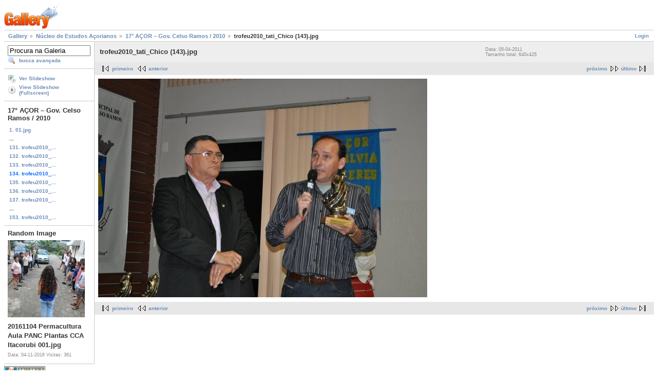

--- FILE ---
content_type: text/html; charset=UTF-8
request_url: https://galeria.ufsc.br/nea/17acor/trofeu2010_tati_Chico+_143_.jpg.html
body_size: 2343
content:
<!DOCTYPE html PUBLIC "-//W3C//DTD XHTML 1.0 Strict//EN" "http://www.w3.org/TR/xhtml1/DTD/xhtml1-strict.dtd">
<html lang="pt-BR" xmlns="http://www.w3.org/1999/xhtml">
<head>
<link rel="stylesheet" type="text/css" href="/main.php?g2_view=imageframe.CSS&amp;g2_frames=none"/>

<link rel="stylesheet" type="text/css" href="/modules/core/data/gallery.css"/>
<link rel="stylesheet" type="text/css" href="/modules/icons/iconpacks/silk/icons.css"/>
<link rel="alternate" type="application/rss+xml" title="Photo RSS" href="/main.php?g2_view=slideshow.SlideshowMediaRss&amp;g2_itemId=5587"/>
<script type="text/javascript" src="http://galeria.ufsc.br/main.php?g2_view=core.CombinedJavascript&amp;g2_key=c6fdc04f69ad823f241169bcf2dcb841"></script>
<script type="text/javascript" src="/main.php?g2_view=slideshow.DownloadPicLens&amp;g2_file=js&amp;g2_v=1.3.1.14221"></script>
<meta http-equiv="Content-Type" content="text/html; charset=UTF-8"/>
<title>trofeu2010_tati_Chico (143).jpg</title>
<link rel="stylesheet" type="text/css" href="/themes/matrix/theme.css"/>
</head>
<body class="gallery">
<div id="gallery" class="safari">
<div id="gsHeader">
<a href="/main.php"><img src="/images/galleryLogo_sm.gif"
width="107" height="48" alt=""/></a>
</div>
<div id="gsNavBar" class="gcBorder1">
<div class="gbSystemLinks">
<span class="block-core-SystemLink">
<a href="/main.php?g2_view=core.UserAdmin&amp;g2_subView=core.UserLogin&amp;g2_return=%2Fnea%2F17acor%2Ftrofeu2010_tati_Chico%2B_143_.jpg.html%3F">Login</a>
</span>



</div>
<div class="gbBreadCrumb">
<div class="block-core-BreadCrumb">
<a href="/main.php?g2_highlightId=1817" class="BreadCrumb-1">
Gallery</a>
<a href="/nea/?g2_highlightId=5319" class="BreadCrumb-2">
Núcleo de Estudos Açorianos</a>
<a href="/nea/17acor/?g2_highlightId=5587" class="BreadCrumb-3">
17° AÇOR – Gov. Celso Ramos / 2010</a>
<span class="BreadCrumb-4">
trofeu2010_tati_Chico (143).jpg</span>
</div>
</div>
</div>
<table width="100%" cellspacing="0" cellpadding="0">
<tr valign="top">
<td id="gsSidebarCol">
<div id="gsSidebar" class="gcBorder1">

<div class="block-search-SearchBlock gbBlock">
<form id="search_SearchBlock" action="/main.php" method="get" onsubmit="return search_SearchBlock_checkForm()">
<div>
<input type="hidden" name="g2_return" value="/nea/17acor/trofeu2010_tati_Chico+_143_.jpg.html"/>
<input type="hidden" name="g2_formUrl" value="/nea/17acor/trofeu2010_tati_Chico+_143_.jpg.html"/>
<input type="hidden" name="g2_authToken" value="179f2584fefc"/>

<input type="hidden" name="g2_view" value="search.SearchScan"/>
<input type="hidden" name="g2_form[formName]" value="search_SearchBlock"/>
<input type="text" id="searchCriteria" size="18"
name="g2_form[searchCriteria]"
value="Procura na Galeria"
onfocus="search_SearchBlock_focus()"
onblur="search_SearchBlock_blur()"
class="textbox"/>
<input type="hidden" name="g2_form[useDefaultSettings]" value="1" />
</div>
<div>
<a href="/main.php?g2_view=search.SearchScan&amp;g2_form%5BuseDefaultSettings%5D=1&amp;g2_return=%2Fnea%2F17acor%2Ftrofeu2010_tati_Chico%2B_143_.jpg.html%3F"
class="gbAdminLink gbLink-search_SearchScan advanced">busca avançada</a>
</div>
</form>
</div>
<div class="block-core-ItemLinks gbBlock">
<a href="/main.php?g2_view=slideshow.Slideshow&amp;g2_itemId=5587" onclick="var p=PicLensLite;p.setCallbacks({onNoPlugins:function(){location.href='http://galeria.ufsc.br/main.php?g2_view=slideshow.Slideshow&amp;g2_itemId=5587'}});p.setLiteURLs({swf:'http://galeria.ufsc.br/main.php?g2_view=slideshow.DownloadPicLens&amp;g2_file=swf&amp;g2_v=1.3.1.14221'});p.start({feedUrl:'http://galeria.ufsc.br/main.php?g2_view=slideshow.SlideshowMediaRss&amp;g2_itemId=5587', guid:5587, pid:'2PWfB4lurT4g', delay:10});return false" class="gbAdminLink gbLink-slideshow_Slideshow">Ver Slideshow</a>
<a href="/main.php?g2_view=slideshowapplet.SlideshowApplet&amp;g2_itemId=5587" class="gbAdminLink gbLink-slideshowapplet_SlideshowApplet">View Slideshow (Fullscreen)</a>
</div>


<div class="block-core-PeerList gbBlock">
<h3 class="parent"> <b>17° AÇOR – Gov. Celso Ramos / 2010</b> </h3>
<a href="/nea/17acor/01.jpg.html">
1. 01.jpg
</a>
<span class="neck">...</span>
<a href="/nea/17acor/trofeu2010_tati_Chico+_137_.jpg.html">
131. trofeu2010_...
</a>
<a href="/nea/17acor/trofeu2010_tati_Chico+_141_.jpg.html">
132. trofeu2010_...
</a>
<a href="/nea/17acor/trofeu2010_tati_Chico+_142_.jpg.html">
133. trofeu2010_...
</a>
<span class="current">
134. trofeu2010_...
</span>
<a href="/nea/17acor/trofeu2010_tati_Chico+_147_.jpg.html">
135. trofeu2010_...
</a>
<a href="/nea/17acor/trofeu2010_tati_Chico+_149_.jpg.html">
136. trofeu2010_...
</a>
<a href="/nea/17acor/trofeu2010_tati_Chico+_150_.jpg.html">
137. trofeu2010_...
</a>
<span class="neck">...</span>
<a href="/nea/17acor/trofeu2010_tati_Chico+_96_.jpg.html">
153. trofeu2010_...
</a>
</div>


<div class="block-imageblock-ImageBlock gbBlock">
<div class="one-image">
<h3> Random Image </h3>
<a href="/permacultura/2016_2/20161104+Permacultura+Aula+PANC+Plantas+CCA+Itacorubi+001.jpg.html">

<img src="/d/129645-2/20161104+Permacultura+Aula+PANC+Plantas+CCA+Itacorubi+001.jpg" width="150" height="150" class="giThumbnail" alt="20161104 Permacultura Aula PANC Plantas CCA Itacorubi 001.jpg"/>
 </a> <h4 class="giDescription">
20161104 Permacultura Aula PANC Plantas CCA Itacorubi 001.jpg
</h4>
<p class="giInfo">
<span class="summary">
Data: 04-11-2016
</span>
<span class="summary">
Visitas: 361
</span>
</p>
</div>
</div>

</div>
</td>
<td>
<div id="gsContent">
<div class="gbBlock gcBackground1">
<table width="100%">
<tr>
<td>
<h2> trofeu2010_tati_Chico (143).jpg </h2>
</td>
<td style="width: 30%">
<div class="block-core-ItemInfo giInfo">
<div class="date summary">
Data: 05-04-2011
</div>
</div>
<div class="block-core-PhotoSizes giInfo">
Tamanho total: 
640x425

<br/>
</div>
</td>
</tr>
</table>
</div>
<div class="gbBlock gcBackground2 gbNavigator">
<div class="block-core-Navigator">
<div class="next-and-last">
    <a href="/nea/17acor/trofeu2010_tati_Chico+_147_.jpg.html" class="next">próximo</a><a href="/nea/17acor/trofeu2010_tati_Chico+_96_.jpg.html" class="last">último</a>
</div>
<div class="first-and-previous">
<a href="/nea/17acor/01.jpg.html" class="first">primeiro</a>    <a href="/nea/17acor/trofeu2010_tati_Chico+_142_.jpg.html" class="previous">anterior</a>
</div>
</div>
</div>
<div id="gsImageView" class="gbBlock">

<img src="/d/5587-1/trofeu2010_tati_Chico+_143_.jpg" width="640" height="425" id="IFid1" class="ImageFrame_none" alt="trofeu2010_tati_Chico (143).jpg"/>


</div>
  

    

<div class="gbBlock gcBackground2 gbNavigator">
<div class="block-core-Navigator">
<div class="next-and-last">
    <a href="/nea/17acor/trofeu2010_tati_Chico+_147_.jpg.html" class="next">próximo</a><a href="/nea/17acor/trofeu2010_tati_Chico+_96_.jpg.html" class="last">último</a>
</div>
<div class="first-and-previous">
<a href="/nea/17acor/01.jpg.html" class="first">primeiro</a>    <a href="/nea/17acor/trofeu2010_tati_Chico+_142_.jpg.html" class="previous">anterior</a>
</div>
</div>
</div>

  

</div>
</td>
</tr>
</table>
<div id="gsFooter">

<a href="http://gallery.sourceforge.net"><img src="/images/gallery.gif" alt="Powered by Gallery v2.3" title="Powered by Gallery v2.3" style="border-style: none" width="80" height="15"/></a>


</div>
  </div>
<script type="text/javascript">
// <![CDATA[
search_SearchBlock_init('Procura na Galeria', 'Please enter a search term.', 'Searching in progress, please wait!');
// ]]>
</script>


</body>
</html>